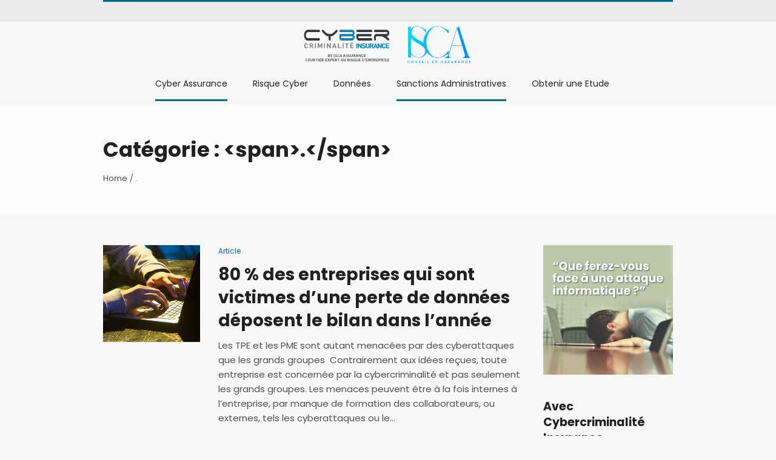

--- FILE ---
content_type: text/html; charset=UTF-8
request_url: https://www.cybercriminalite-insurance.com/category/non-classe/page/2/
body_size: 11058
content:
<!DOCTYPE html>
<html dir="ltr" lang="fr-FR"
	prefix="og: https://ogp.me/ns#"  class="cmsmasters_html">
<head>
<meta charset="UTF-8" />
<meta name="viewport" content="width=device-width, initial-scale=1, maximum-scale=1" />
<meta name="format-detection" content="telephone=no" />
<link rel="profile" href="//gmpg.org/xfn/11" />
<link rel="pingback" href="https://www.cybercriminalite-insurance.com/xmlrpc.php" />

		<!-- All in One SEO 4.3.8 - aioseo.com -->
		<meta name="description" content="- Page 2" />
		<meta name="robots" content="noindex, nofollow, max-image-preview:large" />
		<link rel="canonical" href="https://www.cybercriminalite-insurance.com/category/non-classe/" />
		<link rel="prev" href="https://www.cybercriminalite-insurance.com/category/non-classe/" />
		<meta name="generator" content="All in One SEO (AIOSEO) 4.3.8" />
		<script type="application/ld+json" class="aioseo-schema">
			{"@context":"https:\/\/schema.org","@graph":[{"@type":"BreadcrumbList","@id":"https:\/\/www.cybercriminalite-insurance.com\/category\/non-classe\/page\/2\/#breadcrumblist","itemListElement":[{"@type":"ListItem","@id":"https:\/\/www.cybercriminalite-insurance.com\/#listItem","position":1,"item":{"@type":"WebPage","@id":"https:\/\/www.cybercriminalite-insurance.com\/","name":"Accueil","description":"Courtier expert en assurance cyber-s\u00e9curit\u00e9, nous simplifions l'assurance cyber s\u00e9curit\u00e9 et l'assurance cyber criminalit\u00e9 afin de mieux vous prot\u00e9ger contre les attaques, les actes de cybercriminalit\u00e9 et la perte de donn\u00e9es. - Page 2","url":"https:\/\/www.cybercriminalite-insurance.com\/"},"nextItem":"https:\/\/www.cybercriminalite-insurance.com\/category\/non-classe\/#listItem"},{"@type":"ListItem","@id":"https:\/\/www.cybercriminalite-insurance.com\/category\/non-classe\/#listItem","position":2,"item":{"@type":"WebPage","@id":"https:\/\/www.cybercriminalite-insurance.com\/category\/non-classe\/","name":".","description":"- Page 2","url":"https:\/\/www.cybercriminalite-insurance.com\/category\/non-classe\/"},"previousItem":"https:\/\/www.cybercriminalite-insurance.com\/#listItem"}]},{"@type":"CollectionPage","@id":"https:\/\/www.cybercriminalite-insurance.com\/category\/non-classe\/page\/2\/#collectionpage","url":"https:\/\/www.cybercriminalite-insurance.com\/category\/non-classe\/page\/2\/","name":". - Cybercriminalit\u00e9 Insurance. L'Expert de l'Assurance Cyber - Page 2","description":"- Page 2","inLanguage":"fr-FR","isPartOf":{"@id":"https:\/\/www.cybercriminalite-insurance.com\/#website"},"breadcrumb":{"@id":"https:\/\/www.cybercriminalite-insurance.com\/category\/non-classe\/page\/2\/#breadcrumblist"}},{"@type":"Organization","@id":"https:\/\/www.cybercriminalite-insurance.com\/#organization","name":"Cybercriminalit\u00e9 Insurance L'Expert assurance cyber s\u00e9curit\u00e9","url":"https:\/\/www.cybercriminalite-insurance.com\/"},{"@type":"WebSite","@id":"https:\/\/www.cybercriminalite-insurance.com\/#website","url":"https:\/\/www.cybercriminalite-insurance.com\/","name":"Cybercriminalit\u00e9 Insurance. L'Expert de l'Assurance Cyber","description":"Avec Cybercriminalit\u00e9 Insurance surmontez toutes les cons\u00e9quences directes et indirectes d\u2019une cyber attaque par une approche holistique du risque d\u2019entreprise.","inLanguage":"fr-FR","publisher":{"@id":"https:\/\/www.cybercriminalite-insurance.com\/#organization"}}]}
		</script>
		<!-- All in One SEO -->


<!-- Google Tag Manager for WordPress by gtm4wp.com -->
<script data-cfasync="false" data-pagespeed-no-defer>
	var gtm4wp_datalayer_name = "dataLayer";
	var dataLayer = dataLayer || [];
</script>
<!-- End Google Tag Manager for WordPress by gtm4wp.com -->
	<!-- This site is optimized with the Yoast SEO plugin v20.0 - https://yoast.com/wordpress/plugins/seo/ -->
	<title>. - Cybercriminalité Insurance. L&#039;Expert de l&#039;Assurance Cyber - Page 2</title>
	<link rel="canonical" href="https://www.cybercriminalite-insurance.com/category/non-classe/page/2/" />
	<link rel="prev" href="https://www.cybercriminalite-insurance.com/category/non-classe/" />
	<meta property="og:locale" content="fr_FR" />
	<meta property="og:type" content="article" />
	<meta property="og:title" content="Archives des . - Page 2 sur 2 - Cybercriminalité Insurance. L&#039;Expert de l&#039;Assurance Cyber" />
	<meta property="og:url" content="https://www.cybercriminalite-insurance.com/category/non-classe/" />
	<meta property="og:site_name" content="Cybercriminalité Insurance. L&#039;Expert de l&#039;Assurance Cyber" />
	<meta property="og:image" content="https://www.cybercriminalite-insurance.com/wp-content/uploads/2020/02/pepites-tech-1.jpg" />
	<meta property="og:image:width" content="400" />
	<meta property="og:image:height" content="224" />
	<meta property="og:image:type" content="image/jpeg" />
	<meta name="twitter:card" content="summary_large_image" />
	<script type="application/ld+json" class="yoast-schema-graph">{"@context":"https://schema.org","@graph":[{"@type":"CollectionPage","@id":"https://www.cybercriminalite-insurance.com/category/non-classe/","url":"https://www.cybercriminalite-insurance.com/category/non-classe/page/2/","name":"Archives des . - Page 2 sur 2 - Cybercriminalité Insurance. L&#039;Expert de l&#039;Assurance Cyber","isPartOf":{"@id":"https://www.cybercriminalite-insurance.com/#website"},"primaryImageOfPage":{"@id":"https://www.cybercriminalite-insurance.com/category/non-classe/page/2/#primaryimage"},"image":{"@id":"https://www.cybercriminalite-insurance.com/category/non-classe/page/2/#primaryimage"},"thumbnailUrl":"https://www.cybercriminalite-insurance.com/wp-content/uploads/2018/06/49.jpg","breadcrumb":{"@id":"https://www.cybercriminalite-insurance.com/category/non-classe/page/2/#breadcrumb"},"inLanguage":"fr-FR"},{"@type":"ImageObject","inLanguage":"fr-FR","@id":"https://www.cybercriminalite-insurance.com/category/non-classe/page/2/#primaryimage","url":"https://www.cybercriminalite-insurance.com/wp-content/uploads/2018/06/49.jpg","contentUrl":"https://www.cybercriminalite-insurance.com/wp-content/uploads/2018/06/49.jpg","width":828,"height":465},{"@type":"BreadcrumbList","@id":"https://www.cybercriminalite-insurance.com/category/non-classe/page/2/#breadcrumb","itemListElement":[{"@type":"ListItem","position":1,"name":"Accueil","item":"https://www.cybercriminalite-insurance.com/"},{"@type":"ListItem","position":2,"name":"."}]},{"@type":"WebSite","@id":"https://www.cybercriminalite-insurance.com/#website","url":"https://www.cybercriminalite-insurance.com/","name":"Cybercriminalité Insurance. L&#039;Expert de l&#039;Assurance Cyber","description":"Avec Cybercriminalité Insurance surmontez toutes les conséquences directes et indirectes d’une cyber attaque par une approche holistique du risque d’entreprise.","potentialAction":[{"@type":"SearchAction","target":{"@type":"EntryPoint","urlTemplate":"https://www.cybercriminalite-insurance.com/?s={search_term_string}"},"query-input":"required name=search_term_string"}],"inLanguage":"fr-FR"}]}</script>
	<!-- / Yoast SEO plugin. -->


<link rel='dns-prefetch' href='//www.cybercriminalite-insurance.com' />
<link rel='dns-prefetch' href='//fonts.googleapis.com' />
<link rel='dns-prefetch' href='//s.w.org' />
<link rel="alternate" type="application/rss+xml" title="Cybercriminalité Insurance. L&#039;Expert de l&#039;Assurance Cyber &raquo; Flux" href="https://www.cybercriminalite-insurance.com/feed/" />
<link rel="alternate" type="application/rss+xml" title="Cybercriminalité Insurance. L&#039;Expert de l&#039;Assurance Cyber &raquo; Flux des commentaires" href="https://www.cybercriminalite-insurance.com/comments/feed/" />
<link rel="alternate" type="application/rss+xml" title="Cybercriminalité Insurance. L&#039;Expert de l&#039;Assurance Cyber &raquo; Flux de la catégorie ." href="https://www.cybercriminalite-insurance.com/category/non-classe/feed/" />
<script type="text/javascript">
window._wpemojiSettings = {"baseUrl":"https:\/\/s.w.org\/images\/core\/emoji\/14.0.0\/72x72\/","ext":".png","svgUrl":"https:\/\/s.w.org\/images\/core\/emoji\/14.0.0\/svg\/","svgExt":".svg","source":{"concatemoji":"https:\/\/www.cybercriminalite-insurance.com\/wp-includes\/js\/wp-emoji-release.min.js?ver=6.0.11"}};
/*! This file is auto-generated */
!function(e,a,t){var n,r,o,i=a.createElement("canvas"),p=i.getContext&&i.getContext("2d");function s(e,t){var a=String.fromCharCode,e=(p.clearRect(0,0,i.width,i.height),p.fillText(a.apply(this,e),0,0),i.toDataURL());return p.clearRect(0,0,i.width,i.height),p.fillText(a.apply(this,t),0,0),e===i.toDataURL()}function c(e){var t=a.createElement("script");t.src=e,t.defer=t.type="text/javascript",a.getElementsByTagName("head")[0].appendChild(t)}for(o=Array("flag","emoji"),t.supports={everything:!0,everythingExceptFlag:!0},r=0;r<o.length;r++)t.supports[o[r]]=function(e){if(!p||!p.fillText)return!1;switch(p.textBaseline="top",p.font="600 32px Arial",e){case"flag":return s([127987,65039,8205,9895,65039],[127987,65039,8203,9895,65039])?!1:!s([55356,56826,55356,56819],[55356,56826,8203,55356,56819])&&!s([55356,57332,56128,56423,56128,56418,56128,56421,56128,56430,56128,56423,56128,56447],[55356,57332,8203,56128,56423,8203,56128,56418,8203,56128,56421,8203,56128,56430,8203,56128,56423,8203,56128,56447]);case"emoji":return!s([129777,127995,8205,129778,127999],[129777,127995,8203,129778,127999])}return!1}(o[r]),t.supports.everything=t.supports.everything&&t.supports[o[r]],"flag"!==o[r]&&(t.supports.everythingExceptFlag=t.supports.everythingExceptFlag&&t.supports[o[r]]);t.supports.everythingExceptFlag=t.supports.everythingExceptFlag&&!t.supports.flag,t.DOMReady=!1,t.readyCallback=function(){t.DOMReady=!0},t.supports.everything||(n=function(){t.readyCallback()},a.addEventListener?(a.addEventListener("DOMContentLoaded",n,!1),e.addEventListener("load",n,!1)):(e.attachEvent("onload",n),a.attachEvent("onreadystatechange",function(){"complete"===a.readyState&&t.readyCallback()})),(e=t.source||{}).concatemoji?c(e.concatemoji):e.wpemoji&&e.twemoji&&(c(e.twemoji),c(e.wpemoji)))}(window,document,window._wpemojiSettings);
</script>
<style type="text/css">
img.wp-smiley,
img.emoji {
	display: inline !important;
	border: none !important;
	box-shadow: none !important;
	height: 1em !important;
	width: 1em !important;
	margin: 0 0.07em !important;
	vertical-align: -0.1em !important;
	background: none !important;
	padding: 0 !important;
}
</style>
	<link rel='stylesheet' id='layerslider-css'  href='https://www.cybercriminalite-insurance.com/wp-content/plugins/LayerSlider/static/layerslider/css/layerslider.css?ver=6.10.0' type='text/css' media='all' />
<link rel='stylesheet' id='contact-form-7-css'  href='https://www.cybercriminalite-insurance.com/wp-content/plugins/contact-form-7/includes/css/styles.css?ver=5.7.7' type='text/css' media='all' />
<link rel='stylesheet' id='popb_admin_top_menu_styles_csm-css'  href='https://www.cybercriminalite-insurance.com/wp-content/plugins/page-builder-add/styles/admin-csm-menu-styles.css?ver=6.0.11' type='text/css' media='all' />
<link rel='stylesheet' id='rs-plugin-settings-css'  href='https://www.cybercriminalite-insurance.com/wp-content/plugins/revslider/public/assets/css/rs6.css?ver=6.1.6' type='text/css' media='all' />
<style id='rs-plugin-settings-inline-css' type='text/css'>
#rs-demo-id {}
</style>
<link rel='stylesheet' id='widgetopts-styles-css'  href='https://www.cybercriminalite-insurance.com/wp-content/plugins/widget-options/assets/css/widget-options.css?ver=4.1.3' type='text/css' media='all' />
<link rel='stylesheet' id='alister-bank-theme-style-css'  href='https://www.cybercriminalite-insurance.com/wp-content/themes/alister-bank/style.css?ver=1.0.0' type='text/css' media='screen, print' />
<link rel='stylesheet' id='alister-bank-style-css'  href='https://www.cybercriminalite-insurance.com/wp-content/themes/alister-bank/theme-framework/theme-style/css/style.css?ver=1.0.0' type='text/css' media='screen, print' />
<style id='alister-bank-style-inline-css' type='text/css'>

	.header_mid .header_mid_inner .logo_wrap {
		width : 291px;
	}

	.header_mid_inner .logo img.logo_retina {
		width : 250px;
		max-width : 250px;
	}


			.headline_color {
				background-color:#fcfcfc;
			}
			
		.headline_aligner {
			min-height:180px;
		}
		

	.header_top {
		height : 35px;
	}
	
	ul.top_line_nav > li > a {
		line-height : 32px;
	}
	
	.header_mid {
		height : 80px;
	}
	
	.header_bot {
		height : 60px;
	}
	
	#page.cmsmasters_heading_after_header #middle, 
	#page.cmsmasters_heading_under_header #middle .headline .headline_outer {
		padding-top : 80px;
	}
	
	#page.cmsmasters_heading_after_header.enable_header_top #middle, 
	#page.cmsmasters_heading_under_header.enable_header_top #middle .headline .headline_outer {
		padding-top : 115px;
	}
	
	#page.cmsmasters_heading_after_header.enable_header_bottom #middle, 
	#page.cmsmasters_heading_under_header.enable_header_bottom #middle .headline .headline_outer {
		padding-top : 140px;
	}
	
	#page.cmsmasters_heading_after_header.enable_header_top.enable_header_bottom #middle, 
	#page.cmsmasters_heading_under_header.enable_header_top.enable_header_bottom #middle .headline .headline_outer {
		padding-top : 175px;
	}
	
	@media only screen and (max-width: 1024px) {
		.header_top,
		.header_mid,
		.header_bot {
			height : auto;
		}
		
		.header_mid .header_mid_inner > div,
		.header_mid .header_mid_inner .cmsmasters_header_cart_link {
			height : 80px;
		}
		
		#page.cmsmasters_heading_after_header #middle, 
		#page.cmsmasters_heading_under_header #middle .headline .headline_outer, 
		#page.cmsmasters_heading_after_header.enable_header_top #middle, 
		#page.cmsmasters_heading_under_header.enable_header_top #middle .headline .headline_outer, 
		#page.cmsmasters_heading_after_header.enable_header_bottom #middle, 
		#page.cmsmasters_heading_under_header.enable_header_bottom #middle .headline .headline_outer, 
		#page.cmsmasters_heading_after_header.enable_header_top.enable_header_bottom #middle, 
		#page.cmsmasters_heading_under_header.enable_header_top.enable_header_bottom #middle .headline .headline_outer {
			padding-top : 0 !important;
		}
	}
	
	@media only screen and (max-width: 768px) {
		.header_mid .header_mid_inner > div, 
		.header_bot .header_bot_inner > div,
		.header_mid .header_mid_inner .cmsmasters_header_cart_link {
			height:auto;
		}
	}
	
	@media only screen and (max-width: 1024px) {
		.enable_header_centered .header_mid .header_mid_inner .cmsmasters_header_cart_link {
			height:auto;
		}
	}

</style>
<link rel='stylesheet' id='alister-bank-adaptive-css'  href='https://www.cybercriminalite-insurance.com/wp-content/themes/alister-bank/theme-framework/theme-style/css/adaptive.css?ver=1.0.0' type='text/css' media='screen, print' />
<link rel='stylesheet' id='alister-bank-retina-css'  href='https://www.cybercriminalite-insurance.com/wp-content/themes/alister-bank/theme-framework/theme-style/css/retina.css?ver=1.0.0' type='text/css' media='screen' />
<link rel='stylesheet' id='alister-bank-icons-css'  href='https://www.cybercriminalite-insurance.com/wp-content/themes/alister-bank/css/fontello.css?ver=1.0.0' type='text/css' media='screen' />
<link rel='stylesheet' id='alister-bank-icons-custom-css'  href='https://www.cybercriminalite-insurance.com/wp-content/themes/alister-bank/theme-vars/theme-style/css/fontello-custom.css?ver=1.0.0' type='text/css' media='screen' />
<link rel='stylesheet' id='animate-css'  href='https://www.cybercriminalite-insurance.com/wp-content/themes/alister-bank/css/animate.css?ver=1.0.0' type='text/css' media='screen' />
<link rel='stylesheet' id='ilightbox-css'  href='https://www.cybercriminalite-insurance.com/wp-content/themes/alister-bank/css/ilightbox.css?ver=2.2.0' type='text/css' media='screen' />
<link rel='stylesheet' id='ilightbox-skin-dark-css'  href='https://www.cybercriminalite-insurance.com/wp-content/themes/alister-bank/css/ilightbox-skins/dark-skin.css?ver=2.2.0' type='text/css' media='screen' />
<link rel='stylesheet' id='alister-bank-fonts-schemes-css'  href='https://www.cybercriminalite-insurance.com/wp-content/uploads/cmsmasters_styles/alister-bank.css?ver=1.0.0' type='text/css' media='screen' />
<link rel='stylesheet' id='google-fonts-css'  href='//fonts.googleapis.com/css?family=Poppins%3A200%2C300%2C400%2C500%2C600%2C700%2C800&#038;ver=6.0.11' type='text/css' media='all' />
<link rel='stylesheet' id='alister-bank-theme-vars-style-css'  href='https://www.cybercriminalite-insurance.com/wp-content/themes/alister-bank/theme-vars/theme-style/css/vars-style.css?ver=1.0.0' type='text/css' media='screen, print' />
<link rel='stylesheet' id='alister-bank-gutenberg-frontend-style-css'  href='https://www.cybercriminalite-insurance.com/wp-content/themes/alister-bank/gutenberg/cmsmasters-framework/theme-style/css/frontend-style.css?ver=1.0.0' type='text/css' media='screen' />
<script type='text/javascript' src='https://www.cybercriminalite-insurance.com/wp-includes/js/jquery/jquery.min.js?ver=3.6.0' id='jquery-core-js'></script>
<script type='text/javascript' src='https://www.cybercriminalite-insurance.com/wp-includes/js/jquery/jquery-migrate.min.js?ver=3.3.2' id='jquery-migrate-js'></script>
<script type='text/javascript' id='layerslider-greensock-js-extra'>
/* <![CDATA[ */
var LS_Meta = {"v":"6.10.0"};
/* ]]> */
</script>
<script type='text/javascript' src='https://www.cybercriminalite-insurance.com/wp-content/plugins/LayerSlider/static/layerslider/js/greensock.js?ver=1.19.0' id='layerslider-greensock-js'></script>
<script type='text/javascript' src='https://www.cybercriminalite-insurance.com/wp-content/plugins/LayerSlider/static/layerslider/js/layerslider.kreaturamedia.jquery.js?ver=6.10.0' id='layerslider-js'></script>
<script type='text/javascript' src='https://www.cybercriminalite-insurance.com/wp-content/plugins/LayerSlider/static/layerslider/js/layerslider.transitions.js?ver=6.10.0' id='layerslider-transitions-js'></script>
<script type='text/javascript' src='https://www.cybercriminalite-insurance.com/wp-content/themes/alister-bank/js/debounced-resize.min.js?ver=1.0.0' id='debounced-resize-js'></script>
<script type='text/javascript' src='https://www.cybercriminalite-insurance.com/wp-content/themes/alister-bank/js/modernizr.min.js?ver=1.0.0' id='modernizr-js'></script>
<script type='text/javascript' src='https://www.cybercriminalite-insurance.com/wp-content/themes/alister-bank/js/respond.min.js?ver=1.0.0' id='respond-js'></script>
<script type='text/javascript' src='https://www.cybercriminalite-insurance.com/wp-content/themes/alister-bank/js/jquery.iLightBox.min.js?ver=2.2.0' id='iLightBox-js'></script>
<meta name="generator" content="Powered by LayerSlider 6.10.0 - Multi-Purpose, Responsive, Parallax, Mobile-Friendly Slider Plugin for WordPress." />
<!-- LayerSlider updates and docs at: https://layerslider.kreaturamedia.com -->
<link rel="https://api.w.org/" href="https://www.cybercriminalite-insurance.com/wp-json/" /><link rel="alternate" type="application/json" href="https://www.cybercriminalite-insurance.com/wp-json/wp/v2/categories/1" /><link rel="EditURI" type="application/rsd+xml" title="RSD" href="https://www.cybercriminalite-insurance.com/xmlrpc.php?rsd" />
<link rel="wlwmanifest" type="application/wlwmanifest+xml" href="https://www.cybercriminalite-insurance.com/wp-includes/wlwmanifest.xml" /> 
<meta name="generator" content="WordPress 6.0.11" />

<!-- Google Tag Manager for WordPress by gtm4wp.com -->
<!-- GTM Container placement set to automatic -->
<script data-cfasync="false" data-pagespeed-no-defer>
	var dataLayer_content = {"pagePostType":"post","pagePostType2":"category-post","pageCategory":["non-classe"]};
	dataLayer.push( dataLayer_content );
</script>
<script data-cfasync="false" data-pagespeed-no-defer>
(function(w,d,s,l,i){w[l]=w[l]||[];w[l].push({'gtm.start':
new Date().getTime(),event:'gtm.js'});var f=d.getElementsByTagName(s)[0],
j=d.createElement(s),dl=l!='dataLayer'?'&l='+l:'';j.async=true;j.src=
'//www.googletagmanager.com/gtm.js?id='+i+dl;f.parentNode.insertBefore(j,f);
})(window,document,'script','dataLayer','GTM-557BK7W');
</script>
<!-- End Google Tag Manager for WordPress by gtm4wp.com --><meta name="generator" content="Powered by Slider Revolution 6.1.6 - responsive, Mobile-Friendly Slider Plugin for WordPress with comfortable drag and drop interface." />
<script type="text/javascript">function setREVStartSize(e){			
			try {								
				var pw = document.getElementById(e.c).parentNode.offsetWidth,
					newh;
				pw = pw===0 || isNaN(pw) ? window.innerWidth : pw;
				e.tabw = e.tabw===undefined ? 0 : parseInt(e.tabw);
				e.thumbw = e.thumbw===undefined ? 0 : parseInt(e.thumbw);
				e.tabh = e.tabh===undefined ? 0 : parseInt(e.tabh);
				e.thumbh = e.thumbh===undefined ? 0 : parseInt(e.thumbh);
				e.tabhide = e.tabhide===undefined ? 0 : parseInt(e.tabhide);
				e.thumbhide = e.thumbhide===undefined ? 0 : parseInt(e.thumbhide);
				e.mh = e.mh===undefined || e.mh=="" || e.mh==="auto" ? 0 : parseInt(e.mh,0);		
				if(e.layout==="fullscreen" || e.l==="fullscreen") 						
					newh = Math.max(e.mh,window.innerHeight);				
				else{					
					e.gw = Array.isArray(e.gw) ? e.gw : [e.gw];
					for (var i in e.rl) if (e.gw[i]===undefined || e.gw[i]===0) e.gw[i] = e.gw[i-1];					
					e.gh = e.el===undefined || e.el==="" || (Array.isArray(e.el) && e.el.length==0)? e.gh : e.el;
					e.gh = Array.isArray(e.gh) ? e.gh : [e.gh];
					for (var i in e.rl) if (e.gh[i]===undefined || e.gh[i]===0) e.gh[i] = e.gh[i-1];
										
					var nl = new Array(e.rl.length),
						ix = 0,						
						sl;					
					e.tabw = e.tabhide>=pw ? 0 : e.tabw;
					e.thumbw = e.thumbhide>=pw ? 0 : e.thumbw;
					e.tabh = e.tabhide>=pw ? 0 : e.tabh;
					e.thumbh = e.thumbhide>=pw ? 0 : e.thumbh;					
					for (var i in e.rl) nl[i] = e.rl[i]<window.innerWidth ? 0 : e.rl[i];
					sl = nl[0];									
					for (var i in nl) if (sl>nl[i] && nl[i]>0) { sl = nl[i]; ix=i;}															
					var m = pw>(e.gw[ix]+e.tabw+e.thumbw) ? 1 : (pw-(e.tabw+e.thumbw)) / (e.gw[ix]);					

					newh =  (e.type==="carousel" && e.justify==="true" ? e.gh[ix] : (e.gh[ix] * m)) + (e.tabh + e.thumbh);
				}			
				
				if(window.rs_init_css===undefined) window.rs_init_css = document.head.appendChild(document.createElement("style"));					
				document.getElementById(e.c).height = newh;
				window.rs_init_css.innerHTML += "#"+e.c+"_wrapper { height: "+newh+"px }";				
			} catch(e){
				console.log("Failure at Presize of Slider:" + e)
			}					   
		  };</script>
</head>
<body data-rsssl=1 class="archive paged category category-non-classe category-1 paged-2 category-paged-2">


<!-- _________________________ Start Page _________________________ -->
<div id="page" class="chrome_only cmsmasters_liquid enable_header_top enable_header_bottom enable_header_centered cmsmasters_heading_under_header hfeed site">

<!-- _________________________ Start Main _________________________ -->
<div id="main">
	
<!-- _________________________ Start Header _________________________ -->
<header id="header">
	<div class="header_top" data-height="35"><div class="header_top_outer"><div class="header_top_inner"><div class="header_top_inner_border"></div></div></div><div class="header_top_but closed"><span class="cmsmasters_theme_icon_slide_bottom"></span></div></div><div class="header_mid" data-height="80"><div class="header_mid_outer"><div class="header_mid_inner"><div class="logo_wrap"><a href="https://www.cybercriminalite-insurance.com/" title="Cybercriminalité Insurance. L&#039;Expert de l&#039;Assurance Cyber" class="logo">
	<img src="https://www.cybercriminalite-insurance.com/wp-content/uploads/2024/02/cyber-criminalite-insurance-ISCA2024_3.png" alt="Cybercriminalité Insurance. L&#039;Expert de l&#039;Assurance Cyber" /><img class="logo_retina" src="https://www.cybercriminalite-insurance.com/wp-content/uploads/2024/02/cyber-criminalite-insurance-ISCA2024_3.png" alt="Cybercriminalité Insurance. L&#039;Expert de l&#039;Assurance Cyber" width="250" height="69" /></a>
</div></div></div></div><div class="header_bot" data-height="60"><div class="header_bot_outer"><div class="header_bot_inner"><span class="header_bot_border_top"></span><div class="resp_bot_nav_wrap"><div class="resp_bot_nav_outer"><a class="responsive_nav resp_bot_nav" href="javascript:void(0)"><span></span></a></div></div><!-- _________________________ Start Navigation _________________________ --><div class="bot_nav_wrap"><nav><div class="menu-menu-cyber-container"><ul id="navigation" class="bot_nav navigation"><li id="menu-item-14892" class="menu-item menu-item-type-post_type menu-item-object-page menu-item-14892 menu-item-highlight menu-item-depth-0"><a href="https://www.cybercriminalite-insurance.com/assurance-cyber-securite/"><span class="nav_item_wrap"><span class="nav_title">Cyber Assurance</span></span></a></li>
<li id="menu-item-14959" class="menu-item menu-item-type-post_type menu-item-object-page menu-item-14959 menu-item-depth-0"><a href="https://www.cybercriminalite-insurance.com/menaces-attaques-cyber/"><span class="nav_item_wrap"><span class="nav_title">Risque Cyber</span></span></a></li>
<li id="menu-item-14899" class="menu-item menu-item-type-post_type menu-item-object-page menu-item-14899 menu-item-depth-0"><a href="https://www.cybercriminalite-insurance.com/assurance-protection-violation-de-donnees/"><span class="nav_item_wrap"><span class="nav_title">Données</span></span></a></li>
<li id="menu-item-14924" class="menu-item menu-item-type-post_type menu-item-object-page menu-item-14924 menu-item-highlight menu-item-depth-0"><a href="https://www.cybercriminalite-insurance.com/assurance-rgpd-et-sanctions-administratives/"><span class="nav_item_wrap"><span class="nav_title">Sanctions Administratives</span></span></a></li>
<li id="menu-item-15705" class="menu-item menu-item-type-post_type menu-item-object-page menu-item-15705 menu-item-depth-0"><a href="https://www.cybercriminalite-insurance.com/demande-de-contact/"><span class="nav_item_wrap"><span class="nav_title">Obtenir une Etude</span></span></a></li>
</ul></div></nav></div><!-- _________________________ Finish Navigation _________________________ --></div></div></div></header>
<!-- _________________________ Finish Header _________________________ -->


<!-- _________________________ Start Middle _________________________ -->
<div id="middle">
<div class="headline cmsmasters_color_scheme_default">
				<div class="headline_outer">
					<div class="headline_color"></div><div class="headline_inner align_left">
					<div class="headline_aligner"></div><div class="headline_text_wrap"><div class="headline_text"><h1 class="entry-title">Catégorie : &lt;span&gt;.&lt;/span&gt;</h1></div><div class="cmsmasters_breadcrumbs"><div class="cmsmasters_breadcrumbs_aligner"></div><div class="cmsmasters_breadcrumbs_inner"><a href="https://www.cybercriminalite-insurance.com/" class="cms_home">Home</a>
	<span class="breadcrumbs_sep"> / </span>
	<a href="https://www.cybercriminalite-insurance.com/category/non-classe/">.</a></div></div></div></div></div>
			</div><div class="middle_inner">
<div class="content_wrap r_sidebar">

<!--_________________________ Start Content _________________________ -->
<div class="content entry">
	<div class="cmsmasters_archive">
<article id="post-3932" class="cmsmasters_archive_type post-3932 post type-post status-publish format-standard has-post-thumbnail hentry category-non-classe">
	<div class="cmsmasters_archive_item_img_wrap"><figure class="cmsmasters_img_wrap"><a href="https://www.cybercriminalite-insurance.com/80-des-entreprises-qui-sont-victimes-dune-perte-de-donnees-deposent-le-bilan-dans-lannee/" title="80 % des entreprises qui sont victimes d’une perte de données déposent le bilan dans l’année" class="cmsmasters_img_link preloader"><img width="300" height="300" src="https://www.cybercriminalite-insurance.com/wp-content/uploads/2018/06/49-300x300.jpg" class="full-width wp-post-image" alt="80 % des entreprises qui sont victimes d’une perte de données déposent le bilan dans l’année" title="80 % des entreprises qui sont victimes d’une perte de données déposent le bilan dans l’année" srcset="https://www.cybercriminalite-insurance.com/wp-content/uploads/2018/06/49-300x300.jpg 300w, https://www.cybercriminalite-insurance.com/wp-content/uploads/2018/06/49-150x150.jpg 150w, https://www.cybercriminalite-insurance.com/wp-content/uploads/2018/06/49-75x75.jpg 75w, https://www.cybercriminalite-insurance.com/wp-content/uploads/2018/06/49-100x100.jpg 100w" sizes="(max-width: 300px) 100vw, 300px" /></a></figure></div>	<div class="cmsmasters_archive_item_cont_wrap">
		<div class="cmsmasters_archive_item_type">
			<span>Article</span>		</div>
					<header class="cmsmasters_archive_item_header entry-header">
				<h2 class="cmsmasters_archive_item_title entry-title">
					<a href="https://www.cybercriminalite-insurance.com/80-des-entreprises-qui-sont-victimes-dune-perte-de-donnees-deposent-le-bilan-dans-lannee/">
						80 % des entreprises qui sont victimes d’une perte de données déposent le bilan dans l’année					</a>
				</h2>
			</header>
			<div class="cmsmasters_archive_item_content entry-content">
<p>Les TPE et les PME sont autant menacées par des cyberattaques que les grands groupes&nbsp; Contrairement aux idées reçues, toute entreprise est concernée par la cybercriminalité et pas seulement les grands groupes. Les menaces peuvent être à la fois internes à l’entreprise, par manque de formation des collaborateurs, ou externes, tels les cyberattaques ou le...</p>
</div>
<footer class="cmsmasters_archive_item_info entry-meta"><span class="cmsmasters_archive_item_date_wrap"><abbr class="published cmsmasters_archive_item_date" title="11 juin 2018">11 juin 2018</abbr><abbr class="dn date updated" title="15 février 2020">15 février 2020</abbr></span><span class="cmsmasters_archive_item_user_name"><a href="https://www.cybercriminalite-insurance.com/author/admin/" rel="author" title="Posts by Admin">Admin</a></span><span class="cmsmasters_archive_item_category"> In <a href="https://www.cybercriminalite-insurance.com/category/non-classe/" class="cmsmasters_cat_color cmsmasters_cat_1" rel="category tag">.</a></span></footer>	</div>
</article><article id="post-3487" class="cmsmasters_archive_type post-3487 post type-post status-publish format-standard has-post-thumbnail hentry category-non-classe">
	<div class="cmsmasters_archive_item_img_wrap"><figure class="cmsmasters_img_wrap"><a href="https://www.cybercriminalite-insurance.com/assurer-le-risque-cyber-quels-enjeux/" title="Les entreprises françaises sont encore aujourd’hui insuffisamment couvertes contre le risque cyber. Une telle assurance a pourtant une double vertu." class="cmsmasters_img_link preloader"><img width="300" height="300" src="https://www.cybercriminalite-insurance.com/wp-content/uploads/2018/03/04-300x300.jpg" class="full-width wp-post-image" alt="Les entreprises françaises sont encore aujourd’hui insuffisamment couvertes contre le risque cyber. Une telle assurance a pourtant une double vertu." loading="lazy" title="Les entreprises françaises sont encore aujourd’hui insuffisamment couvertes contre le risque cyber. Une telle assurance a pourtant une double vertu." srcset="https://www.cybercriminalite-insurance.com/wp-content/uploads/2018/03/04-300x300.jpg 300w, https://www.cybercriminalite-insurance.com/wp-content/uploads/2018/03/04-150x150.jpg 150w, https://www.cybercriminalite-insurance.com/wp-content/uploads/2018/03/04-75x75.jpg 75w, https://www.cybercriminalite-insurance.com/wp-content/uploads/2018/03/04-100x100.jpg 100w" sizes="(max-width: 300px) 100vw, 300px" /></a></figure></div>	<div class="cmsmasters_archive_item_cont_wrap">
		<div class="cmsmasters_archive_item_type">
			<span>Article</span>		</div>
					<header class="cmsmasters_archive_item_header entry-header">
				<h2 class="cmsmasters_archive_item_title entry-title">
					<a href="https://www.cybercriminalite-insurance.com/assurer-le-risque-cyber-quels-enjeux/">
						Les entreprises françaises sont encore aujourd’hui insuffisamment couvertes contre le risque cyber. Une telle assurance a pourtant une double vertu.					</a>
				</h2>
			</header>
			<div class="cmsmasters_archive_item_content entry-content">
<p>La question pour une entreprise n’est plus aujourd’hui de savoir si elle va être ou non confrontée au&nbsp;cyber risque. Elle l’est d’ores et déjà. Et les conséquences de ce risque ont pris une telle ampleur que&nbsp;sa gestion n’est plus un sujet technique relevant des seules directions informatiques. Il est devenu un&nbsp;enjeu de gouvernance. Sources :&nbsp;&nbsp;Synthèse...</p>
</div>
<footer class="cmsmasters_archive_item_info entry-meta"><span class="cmsmasters_archive_item_date_wrap"><abbr class="published cmsmasters_archive_item_date" title="8 mars 2018">8 mars 2018</abbr><abbr class="dn date updated" title="15 février 2020">15 février 2020</abbr></span><span class="cmsmasters_archive_item_user_name"><a href="https://www.cybercriminalite-insurance.com/author/admin/" rel="author" title="Posts by Admin">Admin</a></span><span class="cmsmasters_archive_item_category"> In <a href="https://www.cybercriminalite-insurance.com/category/non-classe/" class="cmsmasters_cat_color cmsmasters_cat_1" rel="category tag">.</a></span></footer>	</div>
</article><div class="cmsmasters_wrap_pagination"><ul class='page-numbers'>
	<li><a class="prev page-numbers" href="https://www.cybercriminalite-insurance.com/category/non-classe/page/1/"><span class="cmsmasters_theme_icon_pagination_prev"><span>Previous</span></span></a></li>
	<li><a class="page-numbers" href="https://www.cybercriminalite-insurance.com/category/non-classe/page/1/">1</a></li>
	<li><span aria-current="page" class="page-numbers current">2</span></li>
</ul>
</div></div>
</div>
<!-- _________________________ Finish Content _________________________ -->


<!-- _________________________ Start Sidebar _________________________ -->
<div class="sidebar">
<aside id="text-12" class="widget widget_text">			<div class="textwidget"><p><a href="https://www.cybercriminalite-insurance.com/demande-de-devis-assurance-cyber/"><img loading="lazy" class="aligncenter wp-image-15204 size-full" src="https://www.cybercriminalite-insurance.com/wp-content/uploads/2020/02/03.jpg" alt="" width="500" height="500" srcset="https://www.cybercriminalite-insurance.com/wp-content/uploads/2020/02/03.jpg 500w, https://www.cybercriminalite-insurance.com/wp-content/uploads/2020/02/03-300x300.jpg 300w, https://www.cybercriminalite-insurance.com/wp-content/uploads/2020/02/03-150x150.jpg 150w, https://www.cybercriminalite-insurance.com/wp-content/uploads/2020/02/03-75x75.jpg 75w" sizes="(max-width: 500px) 100vw, 500px" /></a></p>
<h3><strong>Avec Cybercriminalité Insurance<br />
se protéger contre les risques cyber devient simple et rapide</strong></h3>
<p><a href="https://www.cybercriminalite-insurance.com/demande-de-devis-assurance-cyber/"><strong>EN SAVOIR PLUS&#8230;</strong></a></p>
</div>
		</aside>
</div>
<!-- _________________________ Finish Sidebar _________________________ -->


		</div>
	</div>
</div>
<!-- _________________________ Finish Middle _________________________ -->
	<!-- _________________________ Start Bottom _________________________ -->
	<div id="bottom" class="cmsmasters_color_scheme_footer">
		<div class="bottom_bg">
			<div class="bottom_outer">
				<div class="bottom_inner sidebar_layout_14141414">
	<aside id="text-15" class="widget widget_text"><h3 class="widgettitle">PRESENTATION</h3>			<div class="textwidget"><p>CYBERCRIMINALITE INSURANCE<br />
ISCA &#8211; SASU AU CAPITAL SOCIAL DE 5.000€<br />
SIRET 53537577800037<br />
23, RUE DE RICHELIEU<br />
75001 PARIS<br />
N°ORIAS : 13006105<br />
SITE WEB ORIAS : WWW.ORIAS.FR<br />
SOUS LE CONTRÔLE DE L’A.C.P.R : AUTORITÉ DE CONTRÔLE PRUDENTIEL ET DE RÉSOLUTION<br />
61, RUE TAITBOUT &#8211; 75009 PARIS.</p>
</div>
		</aside><aside id="text-16" class="widget widget_text"><h3 class="widgettitle">MENTIONS LEGALES</h3>			<div class="textwidget"><p><a href="https://www.cybercriminalite-insurance.com/mentions-legales/">Mentions Légales</a></p>
</div>
		</aside>				</div>
			</div>
		</div>
	</div>
	<!-- _________________________ Finish Bottom _________________________ -->
	<a href="javascript:void(0)" id="slide_top" class="cmsmasters_theme_icon_slide_top"><span></span></a>
</div>
<!-- _________________________ Finish Main _________________________ -->

<!-- _________________________ Start Footer _________________________ -->
<footer id="footer">
	<div class="footer cmsmasters_color_scheme_footer cmsmasters_footer_small">
	<div class="footer_inner">
				<span class="footer_copyright copyright">
			Copyright Cybercriminalité Insurance 2023. All rights reserved		</span>
	</div>
</div></footer>
<!-- _________________________ Finish Footer _________________________ -->

</div>
<span class="cmsmasters_responsive_width"></span>
<!-- _________________________ Finish Page _________________________ -->

<script type='text/javascript' src='https://www.cybercriminalite-insurance.com/wp-content/plugins/cmsmasters-mega-menu/js/jquery.megaMenu.js?ver=1.2.9' id='megamenu-js'></script>
<script type='text/javascript' src='https://www.cybercriminalite-insurance.com/wp-content/plugins/contact-form-7/includes/swv/js/index.js?ver=5.7.7' id='swv-js'></script>
<script type='text/javascript' id='contact-form-7-js-extra'>
/* <![CDATA[ */
var wpcf7 = {"api":{"root":"https:\/\/www.cybercriminalite-insurance.com\/wp-json\/","namespace":"contact-form-7\/v1"}};
/* ]]> */
</script>
<script type='text/javascript' src='https://www.cybercriminalite-insurance.com/wp-content/plugins/contact-form-7/includes/js/index.js?ver=5.7.7' id='contact-form-7-js'></script>
<script type='text/javascript' src='https://www.cybercriminalite-insurance.com/wp-content/plugins/revslider/public/assets/js/revolution.tools.min.js?ver=6.0' defer='defer' id='tp-tools-js'></script>
<script type='text/javascript' src='https://www.cybercriminalite-insurance.com/wp-content/plugins/revslider/public/assets/js/rs6.min.js?ver=6.1.6' defer='defer' id='revmin-js'></script>
<script type='text/javascript' src='https://www.cybercriminalite-insurance.com/wp-content/themes/alister-bank/js/cmsmasters-hover-slider.min.js?ver=1.0.0' id='cmsmasters-hover-slider-js'></script>
<script type='text/javascript' src='https://www.cybercriminalite-insurance.com/wp-content/themes/alister-bank/js/easing.min.js?ver=1.0.0' id='easing-js'></script>
<script type='text/javascript' src='https://www.cybercriminalite-insurance.com/wp-content/themes/alister-bank/js/easy-pie-chart.min.js?ver=1.0.0' id='easy-pie-chart-js'></script>
<script type='text/javascript' src='https://www.cybercriminalite-insurance.com/wp-content/themes/alister-bank/js/mousewheel.min.js?ver=1.0.0' id='mousewheel-js'></script>
<script type='text/javascript' src='https://www.cybercriminalite-insurance.com/wp-content/themes/alister-bank/js/owlcarousel.min.js?ver=1.0.0' id='owlcarousel-js'></script>
<script type='text/javascript' src='https://www.cybercriminalite-insurance.com/wp-includes/js/imagesloaded.min.js?ver=4.1.4' id='imagesloaded-js'></script>
<script type='text/javascript' src='https://www.cybercriminalite-insurance.com/wp-content/themes/alister-bank/js/request-animation-frame.min.js?ver=1.0.0' id='request-animation-frame-js'></script>
<script type='text/javascript' src='https://www.cybercriminalite-insurance.com/wp-content/themes/alister-bank/js/scrollspy.js?ver=1.0.0' id='scrollspy-js'></script>
<script type='text/javascript' src='https://www.cybercriminalite-insurance.com/wp-content/themes/alister-bank/js/scroll-to.min.js?ver=1.0.0' id='scroll-to-js'></script>
<script type='text/javascript' src='https://www.cybercriminalite-insurance.com/wp-content/themes/alister-bank/js/stellar.min.js?ver=1.0.0' id='stellar-js'></script>
<script type='text/javascript' src='https://www.cybercriminalite-insurance.com/wp-content/themes/alister-bank/js/waypoints.min.js?ver=1.0.0' id='waypoints-js'></script>
<script type='text/javascript' id='alister-bank-script-js-extra'>
/* <![CDATA[ */
var cmsmasters_script = {"theme_url":"https:\/\/www.cybercriminalite-insurance.com\/wp-content\/themes\/alister-bank","site_url":"https:\/\/www.cybercriminalite-insurance.com\/","ajaxurl":"https:\/\/www.cybercriminalite-insurance.com\/wp-admin\/admin-ajax.php","nonce_ajax_like":"481cc10a03","nonce_ajax_view":"47e1fe2ed6","project_puzzle_proportion":"0.7069","gmap_api_key":"","gmap_api_key_notice":"Please add your Google Maps API key","gmap_api_key_notice_link":"read more how","primary_color":"#6a6a6a","ilightbox_skin":"dark","ilightbox_path":"vertical","ilightbox_infinite":"0","ilightbox_aspect_ratio":"1","ilightbox_mobile_optimizer":"1","ilightbox_max_scale":"1","ilightbox_min_scale":"0.2","ilightbox_inner_toolbar":"0","ilightbox_smart_recognition":"0","ilightbox_fullscreen_one_slide":"0","ilightbox_fullscreen_viewport":"center","ilightbox_controls_toolbar":"1","ilightbox_controls_arrows":"0","ilightbox_controls_fullscreen":"1","ilightbox_controls_thumbnail":"1","ilightbox_controls_keyboard":"1","ilightbox_controls_mousewheel":"1","ilightbox_controls_swipe":"1","ilightbox_controls_slideshow":"0","ilightbox_close_text":"Close","ilightbox_enter_fullscreen_text":"Enter Fullscreen (Shift+Enter)","ilightbox_exit_fullscreen_text":"Exit Fullscreen (Shift+Enter)","ilightbox_slideshow_text":"Slideshow","ilightbox_next_text":"Next","ilightbox_previous_text":"Previous","ilightbox_load_image_error":"An error occurred when trying to load photo.","ilightbox_load_contents_error":"An error occurred when trying to load contents.","ilightbox_missing_plugin_error":"The content your are attempting to view requires the <a href='{pluginspage}' target='_blank'>{type} plugin<\\\/a>."};
/* ]]> */
</script>
<script type='text/javascript' src='https://www.cybercriminalite-insurance.com/wp-content/themes/alister-bank/js/jquery.script.js?ver=1.0.0' id='alister-bank-script-js'></script>
<script type='text/javascript' id='alister-bank-theme-script-js-extra'>
/* <![CDATA[ */
var cmsmasters_theme_script = {"primary_color":"#6a6a6a"};
/* ]]> */
</script>
<script type='text/javascript' src='https://www.cybercriminalite-insurance.com/wp-content/themes/alister-bank/theme-framework/theme-style/js/jquery.theme-script.js?ver=1.0.0' id='alister-bank-theme-script-js'></script>
<script type='text/javascript' src='https://www.cybercriminalite-insurance.com/wp-content/themes/alister-bank/js/jquery.tweet.min.js?ver=1.3.1' id='twitter-js'></script>
<script type='text/javascript' src='https://www.cybercriminalite-insurance.com/wp-content/themes/alister-bank/js/smooth-sticky.min.js?ver=1.0.2' id='smooth-sticky-js'></script>
<!-- start Simple Custom CSS and JS -->
<script>
window.axeptioSettings = {
  clientId: "6261761b1cb8970e516792d8",
};
 
(function(d, s) {
  var t = d.getElementsByTagName(s)[0], e = d.createElement(s);
  e.async = true; e.src = "//static.axept.io/sdk.js";
  t.parentNode.insertBefore(e, t);
})(document, "script");
</script><!-- end Simple Custom CSS and JS -->
</body>
</html>
